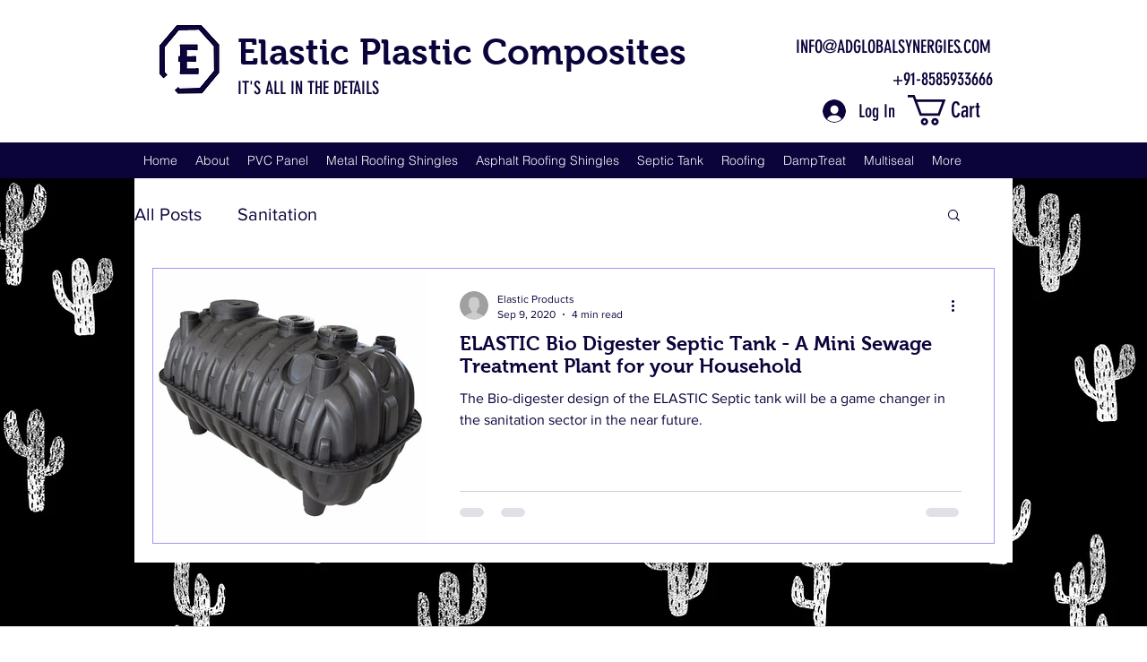

--- FILE ---
content_type: text/html; charset=utf-8
request_url: https://www.google.com/recaptcha/api2/aframe
body_size: 137
content:
<!DOCTYPE HTML><html><head><meta http-equiv="content-type" content="text/html; charset=UTF-8"></head><body><script nonce="V0VhrD_vZfIokXWmdKk_tw">/** Anti-fraud and anti-abuse applications only. See google.com/recaptcha */ try{var clients={'sodar':'https://pagead2.googlesyndication.com/pagead/sodar?'};window.addEventListener("message",function(a){try{if(a.source===window.parent){var b=JSON.parse(a.data);var c=clients[b['id']];if(c){var d=document.createElement('img');d.src=c+b['params']+'&rc='+(localStorage.getItem("rc::a")?sessionStorage.getItem("rc::b"):"");window.document.body.appendChild(d);sessionStorage.setItem("rc::e",parseInt(sessionStorage.getItem("rc::e")||0)+1);localStorage.setItem("rc::h",'1768645487742');}}}catch(b){}});window.parent.postMessage("_grecaptcha_ready", "*");}catch(b){}</script></body></html>

--- FILE ---
content_type: text/plain
request_url: https://www.google-analytics.com/j/collect?v=1&_v=j102&a=1997968895&t=pageview&_s=1&dl=https%3A%2F%2Fwww.elasticcomposites.com%2Fblog&ul=en-us%40posix&dt=Blog%20%7C%20elasticcomposites&sr=1280x720&vp=1280x720&_u=KGBAAEADQAAAACAAI~&jid=1712738832&gjid=1586030436&cid=1083840055.1768645484&tid=UA-106981309-1&_gid=933454482.1768645484&_r=1&_slc=1&z=593333657
body_size: -481
content:
2,cG-XTDKGMLBFQ